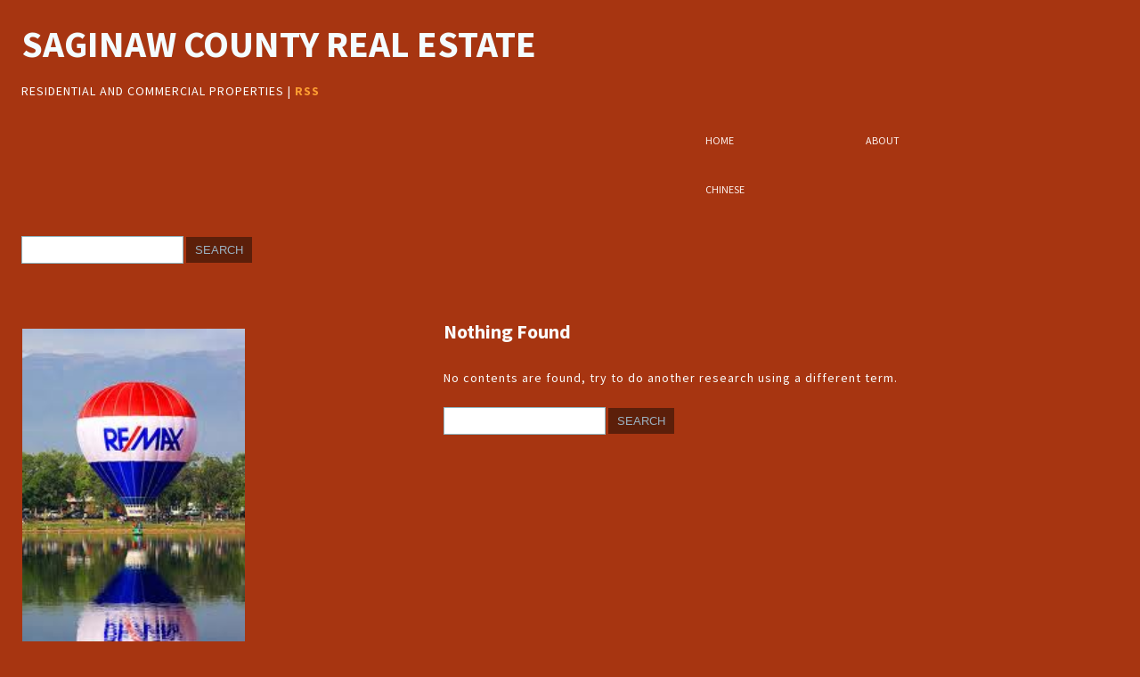

--- FILE ---
content_type: text/html; charset=UTF-8
request_url: http://www.saginawcountyrealestate.com/tag/holistic-education
body_size: 9909
content:
<!DOCTYPE html>
<!--[if IE 7]>
<html class="ie ie7" lang="en-US">
<![endif]-->
<!--[if IE 8]>
<html class="ie ie8" lang="en-US">
<![endif]-->
<!--[if !(IE 7) | !(IE 8)  ]><!-->
<html lang="en-US">
<!--<![endif]-->
<head>
    <meta charset="UTF-8">
    <meta name="viewport" content="width=device-width">
    <title>holistic education | Saginaw County Real Estate</title>
    <link rel="profile" href="http://gmpg.org/xfn/11">
    <link rel="pingback" href="http://www.saginawcountyrealestate.com/xmlrpc.php">
    <!--[if lt IE 9]> <script src="http://www.saginawcountyrealestate.com/wp-content/themes/arwebstudio/js/html5.js" type="text/javascript"></script> <![endif]-->
    <!--[IE]> <script src="http://www.saginawcountyrealestate.com/wp-content/themes/arwebstudio/js/css3-mediaqueries.js" type="text/javascript"></script> <![endif]-->
    <title>holistic education &#8211; Saginaw County Real Estate</title>
<meta name='robots' content='max-image-preview:large' />
	<style>img:is([sizes="auto" i], [sizes^="auto," i]) { contain-intrinsic-size: 3000px 1500px }</style>
	<link rel='dns-prefetch' href='//fonts.googleapis.com' />
<link rel="alternate" type="application/rss+xml" title="Saginaw County Real Estate &raquo; Feed" href="http://www.saginawcountyrealestate.com/feed" />
<link rel="alternate" type="application/rss+xml" title="Saginaw County Real Estate &raquo; Comments Feed" href="http://www.saginawcountyrealestate.com/comments/feed" />
<link rel="alternate" type="application/rss+xml" title="Saginaw County Real Estate &raquo; holistic education Tag Feed" href="http://www.saginawcountyrealestate.com/tag/holistic-education/feed" />
<script type="text/javascript">
/* <![CDATA[ */
window._wpemojiSettings = {"baseUrl":"https:\/\/s.w.org\/images\/core\/emoji\/16.0.1\/72x72\/","ext":".png","svgUrl":"https:\/\/s.w.org\/images\/core\/emoji\/16.0.1\/svg\/","svgExt":".svg","source":{"concatemoji":"http:\/\/www.saginawcountyrealestate.com\/wp-includes\/js\/wp-emoji-release.min.js?ver=6.8.3"}};
/*! This file is auto-generated */
!function(s,n){var o,i,e;function c(e){try{var t={supportTests:e,timestamp:(new Date).valueOf()};sessionStorage.setItem(o,JSON.stringify(t))}catch(e){}}function p(e,t,n){e.clearRect(0,0,e.canvas.width,e.canvas.height),e.fillText(t,0,0);var t=new Uint32Array(e.getImageData(0,0,e.canvas.width,e.canvas.height).data),a=(e.clearRect(0,0,e.canvas.width,e.canvas.height),e.fillText(n,0,0),new Uint32Array(e.getImageData(0,0,e.canvas.width,e.canvas.height).data));return t.every(function(e,t){return e===a[t]})}function u(e,t){e.clearRect(0,0,e.canvas.width,e.canvas.height),e.fillText(t,0,0);for(var n=e.getImageData(16,16,1,1),a=0;a<n.data.length;a++)if(0!==n.data[a])return!1;return!0}function f(e,t,n,a){switch(t){case"flag":return n(e,"\ud83c\udff3\ufe0f\u200d\u26a7\ufe0f","\ud83c\udff3\ufe0f\u200b\u26a7\ufe0f")?!1:!n(e,"\ud83c\udde8\ud83c\uddf6","\ud83c\udde8\u200b\ud83c\uddf6")&&!n(e,"\ud83c\udff4\udb40\udc67\udb40\udc62\udb40\udc65\udb40\udc6e\udb40\udc67\udb40\udc7f","\ud83c\udff4\u200b\udb40\udc67\u200b\udb40\udc62\u200b\udb40\udc65\u200b\udb40\udc6e\u200b\udb40\udc67\u200b\udb40\udc7f");case"emoji":return!a(e,"\ud83e\udedf")}return!1}function g(e,t,n,a){var r="undefined"!=typeof WorkerGlobalScope&&self instanceof WorkerGlobalScope?new OffscreenCanvas(300,150):s.createElement("canvas"),o=r.getContext("2d",{willReadFrequently:!0}),i=(o.textBaseline="top",o.font="600 32px Arial",{});return e.forEach(function(e){i[e]=t(o,e,n,a)}),i}function t(e){var t=s.createElement("script");t.src=e,t.defer=!0,s.head.appendChild(t)}"undefined"!=typeof Promise&&(o="wpEmojiSettingsSupports",i=["flag","emoji"],n.supports={everything:!0,everythingExceptFlag:!0},e=new Promise(function(e){s.addEventListener("DOMContentLoaded",e,{once:!0})}),new Promise(function(t){var n=function(){try{var e=JSON.parse(sessionStorage.getItem(o));if("object"==typeof e&&"number"==typeof e.timestamp&&(new Date).valueOf()<e.timestamp+604800&&"object"==typeof e.supportTests)return e.supportTests}catch(e){}return null}();if(!n){if("undefined"!=typeof Worker&&"undefined"!=typeof OffscreenCanvas&&"undefined"!=typeof URL&&URL.createObjectURL&&"undefined"!=typeof Blob)try{var e="postMessage("+g.toString()+"("+[JSON.stringify(i),f.toString(),p.toString(),u.toString()].join(",")+"));",a=new Blob([e],{type:"text/javascript"}),r=new Worker(URL.createObjectURL(a),{name:"wpTestEmojiSupports"});return void(r.onmessage=function(e){c(n=e.data),r.terminate(),t(n)})}catch(e){}c(n=g(i,f,p,u))}t(n)}).then(function(e){for(var t in e)n.supports[t]=e[t],n.supports.everything=n.supports.everything&&n.supports[t],"flag"!==t&&(n.supports.everythingExceptFlag=n.supports.everythingExceptFlag&&n.supports[t]);n.supports.everythingExceptFlag=n.supports.everythingExceptFlag&&!n.supports.flag,n.DOMReady=!1,n.readyCallback=function(){n.DOMReady=!0}}).then(function(){return e}).then(function(){var e;n.supports.everything||(n.readyCallback(),(e=n.source||{}).concatemoji?t(e.concatemoji):e.wpemoji&&e.twemoji&&(t(e.twemoji),t(e.wpemoji)))}))}((window,document),window._wpemojiSettings);
/* ]]> */
</script>

<style id='wp-emoji-styles-inline-css' type='text/css'>

	img.wp-smiley, img.emoji {
		display: inline !important;
		border: none !important;
		box-shadow: none !important;
		height: 1em !important;
		width: 1em !important;
		margin: 0 0.07em !important;
		vertical-align: -0.1em !important;
		background: none !important;
		padding: 0 !important;
	}
</style>
<link rel='stylesheet' id='wp-block-library-css' href='http://www.saginawcountyrealestate.com/wp-includes/css/dist/block-library/style.min.css?ver=6.8.3' type='text/css' media='all' />
<style id='classic-theme-styles-inline-css' type='text/css'>
/*! This file is auto-generated */
.wp-block-button__link{color:#fff;background-color:#32373c;border-radius:9999px;box-shadow:none;text-decoration:none;padding:calc(.667em + 2px) calc(1.333em + 2px);font-size:1.125em}.wp-block-file__button{background:#32373c;color:#fff;text-decoration:none}
</style>
<style id='global-styles-inline-css' type='text/css'>
:root{--wp--preset--aspect-ratio--square: 1;--wp--preset--aspect-ratio--4-3: 4/3;--wp--preset--aspect-ratio--3-4: 3/4;--wp--preset--aspect-ratio--3-2: 3/2;--wp--preset--aspect-ratio--2-3: 2/3;--wp--preset--aspect-ratio--16-9: 16/9;--wp--preset--aspect-ratio--9-16: 9/16;--wp--preset--color--black: #000000;--wp--preset--color--cyan-bluish-gray: #abb8c3;--wp--preset--color--white: #ffffff;--wp--preset--color--pale-pink: #f78da7;--wp--preset--color--vivid-red: #cf2e2e;--wp--preset--color--luminous-vivid-orange: #ff6900;--wp--preset--color--luminous-vivid-amber: #fcb900;--wp--preset--color--light-green-cyan: #7bdcb5;--wp--preset--color--vivid-green-cyan: #00d084;--wp--preset--color--pale-cyan-blue: #8ed1fc;--wp--preset--color--vivid-cyan-blue: #0693e3;--wp--preset--color--vivid-purple: #9b51e0;--wp--preset--gradient--vivid-cyan-blue-to-vivid-purple: linear-gradient(135deg,rgba(6,147,227,1) 0%,rgb(155,81,224) 100%);--wp--preset--gradient--light-green-cyan-to-vivid-green-cyan: linear-gradient(135deg,rgb(122,220,180) 0%,rgb(0,208,130) 100%);--wp--preset--gradient--luminous-vivid-amber-to-luminous-vivid-orange: linear-gradient(135deg,rgba(252,185,0,1) 0%,rgba(255,105,0,1) 100%);--wp--preset--gradient--luminous-vivid-orange-to-vivid-red: linear-gradient(135deg,rgba(255,105,0,1) 0%,rgb(207,46,46) 100%);--wp--preset--gradient--very-light-gray-to-cyan-bluish-gray: linear-gradient(135deg,rgb(238,238,238) 0%,rgb(169,184,195) 100%);--wp--preset--gradient--cool-to-warm-spectrum: linear-gradient(135deg,rgb(74,234,220) 0%,rgb(151,120,209) 20%,rgb(207,42,186) 40%,rgb(238,44,130) 60%,rgb(251,105,98) 80%,rgb(254,248,76) 100%);--wp--preset--gradient--blush-light-purple: linear-gradient(135deg,rgb(255,206,236) 0%,rgb(152,150,240) 100%);--wp--preset--gradient--blush-bordeaux: linear-gradient(135deg,rgb(254,205,165) 0%,rgb(254,45,45) 50%,rgb(107,0,62) 100%);--wp--preset--gradient--luminous-dusk: linear-gradient(135deg,rgb(255,203,112) 0%,rgb(199,81,192) 50%,rgb(65,88,208) 100%);--wp--preset--gradient--pale-ocean: linear-gradient(135deg,rgb(255,245,203) 0%,rgb(182,227,212) 50%,rgb(51,167,181) 100%);--wp--preset--gradient--electric-grass: linear-gradient(135deg,rgb(202,248,128) 0%,rgb(113,206,126) 100%);--wp--preset--gradient--midnight: linear-gradient(135deg,rgb(2,3,129) 0%,rgb(40,116,252) 100%);--wp--preset--font-size--small: 13px;--wp--preset--font-size--medium: 20px;--wp--preset--font-size--large: 36px;--wp--preset--font-size--x-large: 42px;--wp--preset--spacing--20: 0.44rem;--wp--preset--spacing--30: 0.67rem;--wp--preset--spacing--40: 1rem;--wp--preset--spacing--50: 1.5rem;--wp--preset--spacing--60: 2.25rem;--wp--preset--spacing--70: 3.38rem;--wp--preset--spacing--80: 5.06rem;--wp--preset--shadow--natural: 6px 6px 9px rgba(0, 0, 0, 0.2);--wp--preset--shadow--deep: 12px 12px 50px rgba(0, 0, 0, 0.4);--wp--preset--shadow--sharp: 6px 6px 0px rgba(0, 0, 0, 0.2);--wp--preset--shadow--outlined: 6px 6px 0px -3px rgba(255, 255, 255, 1), 6px 6px rgba(0, 0, 0, 1);--wp--preset--shadow--crisp: 6px 6px 0px rgba(0, 0, 0, 1);}:where(.is-layout-flex){gap: 0.5em;}:where(.is-layout-grid){gap: 0.5em;}body .is-layout-flex{display: flex;}.is-layout-flex{flex-wrap: wrap;align-items: center;}.is-layout-flex > :is(*, div){margin: 0;}body .is-layout-grid{display: grid;}.is-layout-grid > :is(*, div){margin: 0;}:where(.wp-block-columns.is-layout-flex){gap: 2em;}:where(.wp-block-columns.is-layout-grid){gap: 2em;}:where(.wp-block-post-template.is-layout-flex){gap: 1.25em;}:where(.wp-block-post-template.is-layout-grid){gap: 1.25em;}.has-black-color{color: var(--wp--preset--color--black) !important;}.has-cyan-bluish-gray-color{color: var(--wp--preset--color--cyan-bluish-gray) !important;}.has-white-color{color: var(--wp--preset--color--white) !important;}.has-pale-pink-color{color: var(--wp--preset--color--pale-pink) !important;}.has-vivid-red-color{color: var(--wp--preset--color--vivid-red) !important;}.has-luminous-vivid-orange-color{color: var(--wp--preset--color--luminous-vivid-orange) !important;}.has-luminous-vivid-amber-color{color: var(--wp--preset--color--luminous-vivid-amber) !important;}.has-light-green-cyan-color{color: var(--wp--preset--color--light-green-cyan) !important;}.has-vivid-green-cyan-color{color: var(--wp--preset--color--vivid-green-cyan) !important;}.has-pale-cyan-blue-color{color: var(--wp--preset--color--pale-cyan-blue) !important;}.has-vivid-cyan-blue-color{color: var(--wp--preset--color--vivid-cyan-blue) !important;}.has-vivid-purple-color{color: var(--wp--preset--color--vivid-purple) !important;}.has-black-background-color{background-color: var(--wp--preset--color--black) !important;}.has-cyan-bluish-gray-background-color{background-color: var(--wp--preset--color--cyan-bluish-gray) !important;}.has-white-background-color{background-color: var(--wp--preset--color--white) !important;}.has-pale-pink-background-color{background-color: var(--wp--preset--color--pale-pink) !important;}.has-vivid-red-background-color{background-color: var(--wp--preset--color--vivid-red) !important;}.has-luminous-vivid-orange-background-color{background-color: var(--wp--preset--color--luminous-vivid-orange) !important;}.has-luminous-vivid-amber-background-color{background-color: var(--wp--preset--color--luminous-vivid-amber) !important;}.has-light-green-cyan-background-color{background-color: var(--wp--preset--color--light-green-cyan) !important;}.has-vivid-green-cyan-background-color{background-color: var(--wp--preset--color--vivid-green-cyan) !important;}.has-pale-cyan-blue-background-color{background-color: var(--wp--preset--color--pale-cyan-blue) !important;}.has-vivid-cyan-blue-background-color{background-color: var(--wp--preset--color--vivid-cyan-blue) !important;}.has-vivid-purple-background-color{background-color: var(--wp--preset--color--vivid-purple) !important;}.has-black-border-color{border-color: var(--wp--preset--color--black) !important;}.has-cyan-bluish-gray-border-color{border-color: var(--wp--preset--color--cyan-bluish-gray) !important;}.has-white-border-color{border-color: var(--wp--preset--color--white) !important;}.has-pale-pink-border-color{border-color: var(--wp--preset--color--pale-pink) !important;}.has-vivid-red-border-color{border-color: var(--wp--preset--color--vivid-red) !important;}.has-luminous-vivid-orange-border-color{border-color: var(--wp--preset--color--luminous-vivid-orange) !important;}.has-luminous-vivid-amber-border-color{border-color: var(--wp--preset--color--luminous-vivid-amber) !important;}.has-light-green-cyan-border-color{border-color: var(--wp--preset--color--light-green-cyan) !important;}.has-vivid-green-cyan-border-color{border-color: var(--wp--preset--color--vivid-green-cyan) !important;}.has-pale-cyan-blue-border-color{border-color: var(--wp--preset--color--pale-cyan-blue) !important;}.has-vivid-cyan-blue-border-color{border-color: var(--wp--preset--color--vivid-cyan-blue) !important;}.has-vivid-purple-border-color{border-color: var(--wp--preset--color--vivid-purple) !important;}.has-vivid-cyan-blue-to-vivid-purple-gradient-background{background: var(--wp--preset--gradient--vivid-cyan-blue-to-vivid-purple) !important;}.has-light-green-cyan-to-vivid-green-cyan-gradient-background{background: var(--wp--preset--gradient--light-green-cyan-to-vivid-green-cyan) !important;}.has-luminous-vivid-amber-to-luminous-vivid-orange-gradient-background{background: var(--wp--preset--gradient--luminous-vivid-amber-to-luminous-vivid-orange) !important;}.has-luminous-vivid-orange-to-vivid-red-gradient-background{background: var(--wp--preset--gradient--luminous-vivid-orange-to-vivid-red) !important;}.has-very-light-gray-to-cyan-bluish-gray-gradient-background{background: var(--wp--preset--gradient--very-light-gray-to-cyan-bluish-gray) !important;}.has-cool-to-warm-spectrum-gradient-background{background: var(--wp--preset--gradient--cool-to-warm-spectrum) !important;}.has-blush-light-purple-gradient-background{background: var(--wp--preset--gradient--blush-light-purple) !important;}.has-blush-bordeaux-gradient-background{background: var(--wp--preset--gradient--blush-bordeaux) !important;}.has-luminous-dusk-gradient-background{background: var(--wp--preset--gradient--luminous-dusk) !important;}.has-pale-ocean-gradient-background{background: var(--wp--preset--gradient--pale-ocean) !important;}.has-electric-grass-gradient-background{background: var(--wp--preset--gradient--electric-grass) !important;}.has-midnight-gradient-background{background: var(--wp--preset--gradient--midnight) !important;}.has-small-font-size{font-size: var(--wp--preset--font-size--small) !important;}.has-medium-font-size{font-size: var(--wp--preset--font-size--medium) !important;}.has-large-font-size{font-size: var(--wp--preset--font-size--large) !important;}.has-x-large-font-size{font-size: var(--wp--preset--font-size--x-large) !important;}
:where(.wp-block-post-template.is-layout-flex){gap: 1.25em;}:where(.wp-block-post-template.is-layout-grid){gap: 1.25em;}
:where(.wp-block-columns.is-layout-flex){gap: 2em;}:where(.wp-block-columns.is-layout-grid){gap: 2em;}
:root :where(.wp-block-pullquote){font-size: 1.5em;line-height: 1.6;}
</style>
<link rel='stylesheet' id='arwebstudio-fonts-css' href='http://fonts.googleapis.com/css?family=Source+Sans+Pro:400italic,700italic,400,700&#038;subset=latin,latin-ext' type='text/css' media='all' />
<link rel='stylesheet' id='arwebstudio-style-css' href='http://www.saginawcountyrealestate.com/wp-content/themes/arwebstudio/style.css?ver=6.8.3' type='text/css' media='all' />
<!--[if lt IE 9]>
<link rel='stylesheet' id='arwebstudio-ie-css' href='http://www.saginawcountyrealestate.com/wp-content/themes/arwebstudio/css/ie.css?ver=20130430' type='text/css' media='all' />
<![endif]-->
<link rel="https://api.w.org/" href="http://www.saginawcountyrealestate.com/wp-json/" /><link rel="alternate" title="JSON" type="application/json" href="http://www.saginawcountyrealestate.com/wp-json/wp/v2/tags/10" /><meta name="generator" content="WordPress 6.8.3" />
<style data-context="foundation-flickity-css">/*! Flickity v2.0.2
http://flickity.metafizzy.co
---------------------------------------------- */.flickity-enabled{position:relative}.flickity-enabled:focus{outline:0}.flickity-viewport{overflow:hidden;position:relative;height:100%}.flickity-slider{position:absolute;width:100%;height:100%}.flickity-enabled.is-draggable{-webkit-tap-highlight-color:transparent;tap-highlight-color:transparent;-webkit-user-select:none;-moz-user-select:none;-ms-user-select:none;user-select:none}.flickity-enabled.is-draggable .flickity-viewport{cursor:move;cursor:-webkit-grab;cursor:grab}.flickity-enabled.is-draggable .flickity-viewport.is-pointer-down{cursor:-webkit-grabbing;cursor:grabbing}.flickity-prev-next-button{position:absolute;top:50%;width:44px;height:44px;border:none;border-radius:50%;background:#fff;background:hsla(0,0%,100%,.75);cursor:pointer;-webkit-transform:translateY(-50%);transform:translateY(-50%)}.flickity-prev-next-button:hover{background:#fff}.flickity-prev-next-button:focus{outline:0;box-shadow:0 0 0 5px #09f}.flickity-prev-next-button:active{opacity:.6}.flickity-prev-next-button.previous{left:10px}.flickity-prev-next-button.next{right:10px}.flickity-rtl .flickity-prev-next-button.previous{left:auto;right:10px}.flickity-rtl .flickity-prev-next-button.next{right:auto;left:10px}.flickity-prev-next-button:disabled{opacity:.3;cursor:auto}.flickity-prev-next-button svg{position:absolute;left:20%;top:20%;width:60%;height:60%}.flickity-prev-next-button .arrow{fill:#333}.flickity-page-dots{position:absolute;width:100%;bottom:-25px;padding:0;margin:0;list-style:none;text-align:center;line-height:1}.flickity-rtl .flickity-page-dots{direction:rtl}.flickity-page-dots .dot{display:inline-block;width:10px;height:10px;margin:0 8px;background:#333;border-radius:50%;opacity:.25;cursor:pointer}.flickity-page-dots .dot.is-selected{opacity:1}</style><style data-context="foundation-slideout-css">.slideout-menu{position:fixed;left:0;top:0;bottom:0;right:auto;z-index:0;width:256px;overflow-y:auto;-webkit-overflow-scrolling:touch;display:none}.slideout-menu.pushit-right{left:auto;right:0}.slideout-panel{position:relative;z-index:1;will-change:transform}.slideout-open,.slideout-open .slideout-panel,.slideout-open body{overflow:hidden}.slideout-open .slideout-menu{display:block}.pushit{display:none}</style>    <style type="text/css">
            .site-title a,
        .site-description {
            color: #81d742 !important;
        }
        </style>
<style>.ios7.web-app-mode.has-fixed header{ background-color: rgba(3,122,221,.88);}</style></head>

<body class="archive tag tag-holistic-education tag-10 wp-theme-arwebstudio custom-background-white custom-font-enabled single-author">
    <header id="header" class="blog-header">
        <hgroup>
            <h1 class="blog-title"><a href="http://www.saginawcountyrealestate.com/" title="Saginaw County Real Estate" rel="home">Saginaw County Real Estate</a></h1>
            <h2 class="blog-description">residential and commercial properties | <a href="http://www.saginawcountyrealestate.com/feed" title="Subscribe to the RSS Feed of this site" id="rss">RSS</a></h2>
        </hgroup>
        <nav id="blog-menu" class="menu">
            <h2 class="menu-toggle">Menu</h2>
            <h3 class="skip-link accessibility"><a href="#content" title="Skip to content">Skip to content</a></h3>
            <ul id="menu-menu-1" class="menu"><li id="menu-item-1459" class="menu-item menu-item-type-custom menu-item-object-custom menu-item-home menu-item-1459"><a href="http://www.saginawcountyrealestate.com/">Home</a></li>
<li id="menu-item-1460" class="menu-item menu-item-type-post_type menu-item-object-page menu-item-1460"><a href="http://www.saginawcountyrealestate.com/about">About</a></li>
<li id="menu-item-1461" class="menu-item menu-item-type-custom menu-item-object-custom menu-item-1461"><a href="http://www.saginawcountyrealestate.com/zh/">Chinese</a></li>
</ul>        </nav>
        <div class="widget widget_search"><form role="search" method="get" id="searchform" class="searchform" action="http://www.saginawcountyrealestate.com/">
				<div>
					<label class="screen-reader-text" for="s">Search for:</label>
					<input type="text" value="" name="s" id="s" />
					<input type="submit" id="searchsubmit" value="Search" />
				</div>
			</form></div>    </header>
    <div id="page" class="hfeed container">    <section id="primary" class="content">
        <div id="content">
            <article id="post-0" class="post no-results not-found">
        <header class="post-header">
            <h1 class="post-title">Nothing Found</h1>
        </header>
        <div class="post-content">
            <p>No contents are found, try to do another research using a different term.</p>
            <form role="search" method="get" id="searchform" class="searchform" action="http://www.saginawcountyrealestate.com/">
				<div>
					<label class="screen-reader-text" for="s">Search for:</label>
					<input type="text" value="" name="s" id="s" />
					<input type="submit" id="searchsubmit" value="Search" />
				</div>
			</form>        </div>
    </article>        </div>
    </section>
<div class="sidebar aside">
        <div class="cols">
        <aside id="text-6" class="widget widget_text">			<div class="textwidget"><img src="http://www.saginawcountyrealestate.com/wp-content/uploads/2011/07/saginawrealstate.jpg" width="250"/>

</div>
		</aside><aside id="text-5" class="widget widget_text">			<div class="textwidget"><img src="http://www.saginawcountyrealestate.com/wp-content/uploads/2011/07/saginaw.jpg" width="250"/>

</div>
		</aside><aside id="text-4" class="widget widget_text">			<div class="textwidget"><a href="http://www.showmyweather.com/" title="Show My Weather Forecast" onclick="window.open(this.href);return(false);"><script type="text/javascript" src="http://www.showmyweather.com/weather_widget.php?int=0&type=js&country=us&state=Michigan&city=Detroit&smallicon=1&current=1&forecast=1&background_color=ffffff&color=000000&width=175&padding=10&border_width=1&border_color=000000&font_size=11&font_family=Verdana&showicons=1&measure=F&d=2011-07-25"></script></a><div style="width:197px;text-align:center;font-size:0.6em;margin-top:0.5em;"><a href="http://www.showmyweather.com/widget/">Free Weather Widget</a></div></div>
		</aside>
		<aside id="recent-posts-4" class="widget widget_recent_entries">
		<h3 class="widget-title">Recent Posts</h3>
		<ul>
											<li>
					<a href="http://www.saginawcountyrealestate.com/morphology-of-cancer">Morphology Of Cancer</a>
									</li>
											<li>
					<a href="http://www.saginawcountyrealestate.com/concordia-brewery">Concordia Brewery</a>
									</li>
											<li>
					<a href="http://www.saginawcountyrealestate.com/the-right-tent">The Right Tent</a>
									</li>
											<li>
					<a href="http://www.saginawcountyrealestate.com/long-term-personal-loans-a-great-help-in-personal-necessity">Long Term Personal Loans: A Great Help In Personal Necessity</a>
									</li>
											<li>
					<a href="http://www.saginawcountyrealestate.com/correspondent-services">Correspondent Services</a>
									</li>
					</ul>

		</aside><aside id="pages-3" class="widget widget_pages"><h3 class="widget-title">Pages</h3>
			<ul>
				<li class="page_item page-item-2"><a href="http://www.saginawcountyrealestate.com/about">About</a></li>
			</ul>

			</aside><aside id="archives-3" class="widget widget_archive"><h3 class="widget-title">Archives</h3>
			<ul>
					<li><a href='http://www.saginawcountyrealestate.com/2025/11'>November 2025</a></li>
	<li><a href='http://www.saginawcountyrealestate.com/2023/10'>October 2023</a></li>
	<li><a href='http://www.saginawcountyrealestate.com/2023/03'>March 2023</a></li>
	<li><a href='http://www.saginawcountyrealestate.com/2023/02'>February 2023</a></li>
	<li><a href='http://www.saginawcountyrealestate.com/2022/06'>June 2022</a></li>
	<li><a href='http://www.saginawcountyrealestate.com/2020/07'>July 2020</a></li>
	<li><a href='http://www.saginawcountyrealestate.com/2020/06'>June 2020</a></li>
	<li><a href='http://www.saginawcountyrealestate.com/2020/05'>May 2020</a></li>
	<li><a href='http://www.saginawcountyrealestate.com/2020/04'>April 2020</a></li>
	<li><a href='http://www.saginawcountyrealestate.com/2020/03'>March 2020</a></li>
	<li><a href='http://www.saginawcountyrealestate.com/2020/02'>February 2020</a></li>
	<li><a href='http://www.saginawcountyrealestate.com/2020/01'>January 2020</a></li>
	<li><a href='http://www.saginawcountyrealestate.com/2019/12'>December 2019</a></li>
	<li><a href='http://www.saginawcountyrealestate.com/2019/10'>October 2019</a></li>
	<li><a href='http://www.saginawcountyrealestate.com/2019/09'>September 2019</a></li>
	<li><a href='http://www.saginawcountyrealestate.com/2019/08'>August 2019</a></li>
	<li><a href='http://www.saginawcountyrealestate.com/2019/07'>July 2019</a></li>
	<li><a href='http://www.saginawcountyrealestate.com/2019/06'>June 2019</a></li>
	<li><a href='http://www.saginawcountyrealestate.com/2019/05'>May 2019</a></li>
	<li><a href='http://www.saginawcountyrealestate.com/2019/04'>April 2019</a></li>
	<li><a href='http://www.saginawcountyrealestate.com/2019/03'>March 2019</a></li>
	<li><a href='http://www.saginawcountyrealestate.com/2019/02'>February 2019</a></li>
	<li><a href='http://www.saginawcountyrealestate.com/2019/01'>January 2019</a></li>
	<li><a href='http://www.saginawcountyrealestate.com/2018/12'>December 2018</a></li>
	<li><a href='http://www.saginawcountyrealestate.com/2018/11'>November 2018</a></li>
	<li><a href='http://www.saginawcountyrealestate.com/2018/09'>September 2018</a></li>
	<li><a href='http://www.saginawcountyrealestate.com/2018/08'>August 2018</a></li>
	<li><a href='http://www.saginawcountyrealestate.com/2017/06'>June 2017</a></li>
	<li><a href='http://www.saginawcountyrealestate.com/2017/04'>April 2017</a></li>
	<li><a href='http://www.saginawcountyrealestate.com/2017/03'>March 2017</a></li>
	<li><a href='http://www.saginawcountyrealestate.com/2017/01'>January 2017</a></li>
	<li><a href='http://www.saginawcountyrealestate.com/2016/12'>December 2016</a></li>
	<li><a href='http://www.saginawcountyrealestate.com/2016/11'>November 2016</a></li>
	<li><a href='http://www.saginawcountyrealestate.com/2016/10'>October 2016</a></li>
	<li><a href='http://www.saginawcountyrealestate.com/2016/09'>September 2016</a></li>
	<li><a href='http://www.saginawcountyrealestate.com/2016/08'>August 2016</a></li>
	<li><a href='http://www.saginawcountyrealestate.com/2016/07'>July 2016</a></li>
	<li><a href='http://www.saginawcountyrealestate.com/2016/06'>June 2016</a></li>
	<li><a href='http://www.saginawcountyrealestate.com/2016/05'>May 2016</a></li>
	<li><a href='http://www.saginawcountyrealestate.com/2016/04'>April 2016</a></li>
	<li><a href='http://www.saginawcountyrealestate.com/2015/09'>September 2015</a></li>
	<li><a href='http://www.saginawcountyrealestate.com/2015/08'>August 2015</a></li>
	<li><a href='http://www.saginawcountyrealestate.com/2015/05'>May 2015</a></li>
	<li><a href='http://www.saginawcountyrealestate.com/2015/04'>April 2015</a></li>
	<li><a href='http://www.saginawcountyrealestate.com/2015/03'>March 2015</a></li>
	<li><a href='http://www.saginawcountyrealestate.com/2014/05'>May 2014</a></li>
	<li><a href='http://www.saginawcountyrealestate.com/2014/04'>April 2014</a></li>
	<li><a href='http://www.saginawcountyrealestate.com/2014/03'>March 2014</a></li>
	<li><a href='http://www.saginawcountyrealestate.com/2014/02'>February 2014</a></li>
	<li><a href='http://www.saginawcountyrealestate.com/2014/01'>January 2014</a></li>
	<li><a href='http://www.saginawcountyrealestate.com/2013/12'>December 2013</a></li>
	<li><a href='http://www.saginawcountyrealestate.com/2013/11'>November 2013</a></li>
	<li><a href='http://www.saginawcountyrealestate.com/2013/10'>October 2013</a></li>
	<li><a href='http://www.saginawcountyrealestate.com/2013/09'>September 2013</a></li>
	<li><a href='http://www.saginawcountyrealestate.com/2013/08'>August 2013</a></li>
	<li><a href='http://www.saginawcountyrealestate.com/2013/07'>July 2013</a></li>
	<li><a href='http://www.saginawcountyrealestate.com/2013/06'>June 2013</a></li>
	<li><a href='http://www.saginawcountyrealestate.com/2013/05'>May 2013</a></li>
	<li><a href='http://www.saginawcountyrealestate.com/2013/04'>April 2013</a></li>
	<li><a href='http://www.saginawcountyrealestate.com/2013/02'>February 2013</a></li>
	<li><a href='http://www.saginawcountyrealestate.com/2013/01'>January 2013</a></li>
	<li><a href='http://www.saginawcountyrealestate.com/2012/12'>December 2012</a></li>
	<li><a href='http://www.saginawcountyrealestate.com/2012/11'>November 2012</a></li>
	<li><a href='http://www.saginawcountyrealestate.com/2012/10'>October 2012</a></li>
	<li><a href='http://www.saginawcountyrealestate.com/2012/09'>September 2012</a></li>
	<li><a href='http://www.saginawcountyrealestate.com/2012/08'>August 2012</a></li>
	<li><a href='http://www.saginawcountyrealestate.com/2012/07'>July 2012</a></li>
	<li><a href='http://www.saginawcountyrealestate.com/2012/06'>June 2012</a></li>
	<li><a href='http://www.saginawcountyrealestate.com/2012/05'>May 2012</a></li>
	<li><a href='http://www.saginawcountyrealestate.com/2012/04'>April 2012</a></li>
	<li><a href='http://www.saginawcountyrealestate.com/2012/03'>March 2012</a></li>
	<li><a href='http://www.saginawcountyrealestate.com/2012/02'>February 2012</a></li>
	<li><a href='http://www.saginawcountyrealestate.com/2012/01'>January 2012</a></li>
	<li><a href='http://www.saginawcountyrealestate.com/2011/12'>December 2011</a></li>
	<li><a href='http://www.saginawcountyrealestate.com/2011/11'>November 2011</a></li>
	<li><a href='http://www.saginawcountyrealestate.com/2011/10'>October 2011</a></li>
	<li><a href='http://www.saginawcountyrealestate.com/2011/09'>September 2011</a></li>
	<li><a href='http://www.saginawcountyrealestate.com/2011/07'>July 2011</a></li>
	<li><a href='http://www.saginawcountyrealestate.com/2011/06'>June 2011</a></li>
	<li><a href='http://www.saginawcountyrealestate.com/2011/04'>April 2011</a></li>
	<li><a href='http://www.saginawcountyrealestate.com/2011/02'>February 2011</a></li>
	<li><a href='http://www.saginawcountyrealestate.com/2010/12'>December 2010</a></li>
	<li><a href='http://www.saginawcountyrealestate.com/2010/09'>September 2010</a></li>
			</ul>

			</aside>    </div>
    <div class="cols">
        <div class="widget widget_tag_cloud"><h2 class="widgettitle">Tags</h2><div class="tagcloud"><a href="http://www.saginawcountyrealestate.com/tag/garden-home-factory" class="tag-cloud-link tag-link-166 tag-link-position-1" style="font-size: 8pt;" aria-label="- garden &amp; home factory (2 items)">- garden &amp; home factory</a>
<a href="http://www.saginawcountyrealestate.com/tag/and-interior-design" class="tag-cloud-link tag-link-38 tag-link-position-2" style="font-size: 13.25pt;" aria-label="and Interior Design (5 items)">and Interior Design</a>
<a href="http://www.saginawcountyrealestate.com/tag/auto" class="tag-cloud-link tag-link-108 tag-link-position-3" style="font-size: 13.25pt;" aria-label="auto (5 items)">auto</a>
<a href="http://www.saginawcountyrealestate.com/tag/banks-and-credit" class="tag-cloud-link tag-link-46 tag-link-position-4" style="font-size: 11.85pt;" aria-label="Banks and credit (4 items)">Banks and credit</a>
<a href="http://www.saginawcountyrealestate.com/tag/construction" class="tag-cloud-link tag-link-53 tag-link-position-5" style="font-size: 11.85pt;" aria-label="construction (4 items)">construction</a>
<a href="http://www.saginawcountyrealestate.com/tag/construction-and-repair" class="tag-cloud-link tag-link-21 tag-link-position-6" style="font-size: 13.25pt;" aria-label="construction and repair (5 items)">construction and repair</a>
<a href="http://www.saginawcountyrealestate.com/tag/construction-of-life" class="tag-cloud-link tag-link-31 tag-link-position-7" style="font-size: 17.8pt;" aria-label="construction of life (10 items)">construction of life</a>
<a href="http://www.saginawcountyrealestate.com/tag/decoration-life" class="tag-cloud-link tag-link-37 tag-link-position-8" style="font-size: 10.1pt;" aria-label="decoration life (3 items)">decoration life</a>
<a href="http://www.saginawcountyrealestate.com/tag/design" class="tag-cloud-link tag-link-26 tag-link-position-9" style="font-size: 11.85pt;" aria-label="design (4 items)">design</a>
<a href="http://www.saginawcountyrealestate.com/tag/design-and-interior" class="tag-cloud-link tag-link-36 tag-link-position-10" style="font-size: 11.85pt;" aria-label="design and interior (4 items)">design and interior</a>
<a href="http://www.saginawcountyrealestate.com/tag/education" class="tag-cloud-link tag-link-42 tag-link-position-11" style="font-size: 10.1pt;" aria-label="education (3 items)">education</a>
<a href="http://www.saginawcountyrealestate.com/tag/equipment" class="tag-cloud-link tag-link-51 tag-link-position-12" style="font-size: 11.85pt;" aria-label="Equipment (4 items)">Equipment</a>
<a href="http://www.saginawcountyrealestate.com/tag/family" class="tag-cloud-link tag-link-16 tag-link-position-13" style="font-size: 8pt;" aria-label="family (2 items)">family</a>
<a href="http://www.saginawcountyrealestate.com/tag/finances" class="tag-cloud-link tag-link-170 tag-link-position-14" style="font-size: 14.475pt;" aria-label="finances (6 items)">finances</a>
<a href="http://www.saginawcountyrealestate.com/tag/financial" class="tag-cloud-link tag-link-43 tag-link-position-15" style="font-size: 20.25pt;" aria-label="financial (14 items)">financial</a>
<a href="http://www.saginawcountyrealestate.com/tag/fish" class="tag-cloud-link tag-link-207 tag-link-position-16" style="font-size: 8pt;" aria-label="fish (2 items)">fish</a>
<a href="http://www.saginawcountyrealestate.com/tag/furniture" class="tag-cloud-link tag-link-25 tag-link-position-17" style="font-size: 11.85pt;" aria-label="furniture (4 items)">furniture</a>
<a href="http://www.saginawcountyrealestate.com/tag/geography" class="tag-cloud-link tag-link-68 tag-link-position-18" style="font-size: 10.1pt;" aria-label="geography (3 items)">geography</a>
<a href="http://www.saginawcountyrealestate.com/tag/industry" class="tag-cloud-link tag-link-52 tag-link-position-19" style="font-size: 11.85pt;" aria-label="industry (4 items)">industry</a>
<a href="http://www.saginawcountyrealestate.com/tag/law" class="tag-cloud-link tag-link-156 tag-link-position-20" style="font-size: 10.1pt;" aria-label="law (3 items)">law</a>
<a href="http://www.saginawcountyrealestate.com/tag/law-taxes" class="tag-cloud-link tag-link-197 tag-link-position-21" style="font-size: 10.1pt;" aria-label="law &amp; taxes (3 items)">law &amp; taxes</a>
<a href="http://www.saginawcountyrealestate.com/tag/literature" class="tag-cloud-link tag-link-80 tag-link-position-22" style="font-size: 10.1pt;" aria-label="literature (3 items)">literature</a>
<a href="http://www.saginawcountyrealestate.com/tag/marketing" class="tag-cloud-link tag-link-102 tag-link-position-23" style="font-size: 8pt;" aria-label="marketing (2 items)">marketing</a>
<a href="http://www.saginawcountyrealestate.com/tag/materials" class="tag-cloud-link tag-link-27 tag-link-position-24" style="font-size: 10.1pt;" aria-label="materials (3 items)">materials</a>
<a href="http://www.saginawcountyrealestate.com/tag/mobile-radio-telecommunications" class="tag-cloud-link tag-link-172 tag-link-position-25" style="font-size: 8pt;" aria-label="mobile radio &amp; telecommunications (2 items)">mobile radio &amp; telecommunications</a>
<a href="http://www.saginawcountyrealestate.com/tag/motor-transport" class="tag-cloud-link tag-link-239 tag-link-position-26" style="font-size: 11.85pt;" aria-label="motor &amp; transport (4 items)">motor &amp; transport</a>
<a href="http://www.saginawcountyrealestate.com/tag/national" class="tag-cloud-link tag-link-95 tag-link-position-27" style="font-size: 13.25pt;" aria-label="national (5 items)">national</a>
<a href="http://www.saginawcountyrealestate.com/tag/nature" class="tag-cloud-link tag-link-283 tag-link-position-28" style="font-size: 8pt;" aria-label="nature (2 items)">nature</a>
<a href="http://www.saginawcountyrealestate.com/tag/news-2" class="tag-cloud-link tag-link-94 tag-link-position-29" style="font-size: 14.475pt;" aria-label="news (6 items)">news</a>
<a href="http://www.saginawcountyrealestate.com/tag/news-press-lyrics" class="tag-cloud-link tag-link-182 tag-link-position-30" style="font-size: 14.475pt;" aria-label="news &amp; press lyrics (6 items)">news &amp; press lyrics</a>
<a href="http://www.saginawcountyrealestate.com/tag/philosophy" class="tag-cloud-link tag-link-89 tag-link-position-31" style="font-size: 8pt;" aria-label="philosophy (2 items)">philosophy</a>
<a href="http://www.saginawcountyrealestate.com/tag/planning-architecture" class="tag-cloud-link tag-link-235 tag-link-position-32" style="font-size: 10.1pt;" aria-label="planning &amp; architecture (3 items)">planning &amp; architecture</a>
<a href="http://www.saginawcountyrealestate.com/tag/promyshlennoct-and-equipment" class="tag-cloud-link tag-link-63 tag-link-position-33" style="font-size: 15.35pt;" aria-label="promyshlennoct and equipment (7 items)">promyshlennoct and equipment</a>
<a href="http://www.saginawcountyrealestate.com/tag/property" class="tag-cloud-link tag-link-18 tag-link-position-34" style="font-size: 17.8pt;" aria-label="property (10 items)">property</a>
<a href="http://www.saginawcountyrealestate.com/tag/psychology" class="tag-cloud-link tag-link-85 tag-link-position-35" style="font-size: 8pt;" aria-label="psychology (2 items)">psychology</a>
<a href="http://www.saginawcountyrealestate.com/tag/real-estate" class="tag-cloud-link tag-link-224 tag-link-position-36" style="font-size: 17.8pt;" aria-label="real estate (10 items)">real estate</a>
<a href="http://www.saginawcountyrealestate.com/tag/real-estate-broker" class="tag-cloud-link tag-link-181 tag-link-position-37" style="font-size: 22pt;" aria-label="real estate &amp; broker (18 items)">real estate &amp; broker</a>
<a href="http://www.saginawcountyrealestate.com/tag/research-technology" class="tag-cloud-link tag-link-305 tag-link-position-38" style="font-size: 10.1pt;" aria-label="research &amp; technology (3 items)">research &amp; technology</a>
<a href="http://www.saginawcountyrealestate.com/tag/science" class="tag-cloud-link tag-link-20 tag-link-position-39" style="font-size: 11.85pt;" aria-label="science (4 items)">science</a>
<a href="http://www.saginawcountyrealestate.com/tag/stock-exchange-stock-markets" class="tag-cloud-link tag-link-171 tag-link-position-40" style="font-size: 14.475pt;" aria-label="stock exchange &amp; stock markets (6 items)">stock exchange &amp; stock markets</a>
<a href="http://www.saginawcountyrealestate.com/tag/the-news" class="tag-cloud-link tag-link-148 tag-link-position-41" style="font-size: 8pt;" aria-label="the news (2 items)">the news</a>
<a href="http://www.saginawcountyrealestate.com/tag/the-present-time" class="tag-cloud-link tag-link-79 tag-link-position-42" style="font-size: 8pt;" aria-label="the present time (2 items)">the present time</a>
<a href="http://www.saginawcountyrealestate.com/tag/today" class="tag-cloud-link tag-link-92 tag-link-position-43" style="font-size: 17.8pt;" aria-label="today (10 items)">today</a>
<a href="http://www.saginawcountyrealestate.com/tag/trade-fairs-events" class="tag-cloud-link tag-link-259 tag-link-position-44" style="font-size: 8pt;" aria-label="trade fairs &amp; events (2 items)">trade fairs &amp; events</a>
<a href="http://www.saginawcountyrealestate.com/tag/travel" class="tag-cloud-link tag-link-35 tag-link-position-45" style="font-size: 10.1pt;" aria-label="travel (3 items)">travel</a></div>
</div>    </div>
    <div class="cols">
        <div class="widget widget_categories"><h2 class="widgettitle">Categories</h2>
			<ul>
					<li class="cat-item cat-item-6"><a href="http://www.saginawcountyrealestate.com/category/general">General</a>
</li>
	<li class="cat-item cat-item-3"><a href="http://www.saginawcountyrealestate.com/category/real-estate">real estate</a>
</li>
			</ul>

			</div>    </div>
</div>    <footer id="footer">
        <div class="footer-widgets">
                        <div class="cols">
                <aside id="tag_cloud-3" class="widget widget_tag_cloud"><h3 class="widget-title">Tags</h3><div class="tagcloud"><a href="http://www.saginawcountyrealestate.com/tag/garden-home-factory" class="tag-cloud-link tag-link-166 tag-link-position-1" style="font-size: 8pt;" aria-label="- garden &amp; home factory (2 items)">- garden &amp; home factory</a>
<a href="http://www.saginawcountyrealestate.com/tag/and-interior-design" class="tag-cloud-link tag-link-38 tag-link-position-2" style="font-size: 13.25pt;" aria-label="and Interior Design (5 items)">and Interior Design</a>
<a href="http://www.saginawcountyrealestate.com/tag/auto" class="tag-cloud-link tag-link-108 tag-link-position-3" style="font-size: 13.25pt;" aria-label="auto (5 items)">auto</a>
<a href="http://www.saginawcountyrealestate.com/tag/banks-and-credit" class="tag-cloud-link tag-link-46 tag-link-position-4" style="font-size: 11.85pt;" aria-label="Banks and credit (4 items)">Banks and credit</a>
<a href="http://www.saginawcountyrealestate.com/tag/construction" class="tag-cloud-link tag-link-53 tag-link-position-5" style="font-size: 11.85pt;" aria-label="construction (4 items)">construction</a>
<a href="http://www.saginawcountyrealestate.com/tag/construction-and-repair" class="tag-cloud-link tag-link-21 tag-link-position-6" style="font-size: 13.25pt;" aria-label="construction and repair (5 items)">construction and repair</a>
<a href="http://www.saginawcountyrealestate.com/tag/construction-of-life" class="tag-cloud-link tag-link-31 tag-link-position-7" style="font-size: 17.8pt;" aria-label="construction of life (10 items)">construction of life</a>
<a href="http://www.saginawcountyrealestate.com/tag/decoration-life" class="tag-cloud-link tag-link-37 tag-link-position-8" style="font-size: 10.1pt;" aria-label="decoration life (3 items)">decoration life</a>
<a href="http://www.saginawcountyrealestate.com/tag/design" class="tag-cloud-link tag-link-26 tag-link-position-9" style="font-size: 11.85pt;" aria-label="design (4 items)">design</a>
<a href="http://www.saginawcountyrealestate.com/tag/design-and-interior" class="tag-cloud-link tag-link-36 tag-link-position-10" style="font-size: 11.85pt;" aria-label="design and interior (4 items)">design and interior</a>
<a href="http://www.saginawcountyrealestate.com/tag/education" class="tag-cloud-link tag-link-42 tag-link-position-11" style="font-size: 10.1pt;" aria-label="education (3 items)">education</a>
<a href="http://www.saginawcountyrealestate.com/tag/equipment" class="tag-cloud-link tag-link-51 tag-link-position-12" style="font-size: 11.85pt;" aria-label="Equipment (4 items)">Equipment</a>
<a href="http://www.saginawcountyrealestate.com/tag/family" class="tag-cloud-link tag-link-16 tag-link-position-13" style="font-size: 8pt;" aria-label="family (2 items)">family</a>
<a href="http://www.saginawcountyrealestate.com/tag/finances" class="tag-cloud-link tag-link-170 tag-link-position-14" style="font-size: 14.475pt;" aria-label="finances (6 items)">finances</a>
<a href="http://www.saginawcountyrealestate.com/tag/financial" class="tag-cloud-link tag-link-43 tag-link-position-15" style="font-size: 20.25pt;" aria-label="financial (14 items)">financial</a>
<a href="http://www.saginawcountyrealestate.com/tag/fish" class="tag-cloud-link tag-link-207 tag-link-position-16" style="font-size: 8pt;" aria-label="fish (2 items)">fish</a>
<a href="http://www.saginawcountyrealestate.com/tag/furniture" class="tag-cloud-link tag-link-25 tag-link-position-17" style="font-size: 11.85pt;" aria-label="furniture (4 items)">furniture</a>
<a href="http://www.saginawcountyrealestate.com/tag/geography" class="tag-cloud-link tag-link-68 tag-link-position-18" style="font-size: 10.1pt;" aria-label="geography (3 items)">geography</a>
<a href="http://www.saginawcountyrealestate.com/tag/industry" class="tag-cloud-link tag-link-52 tag-link-position-19" style="font-size: 11.85pt;" aria-label="industry (4 items)">industry</a>
<a href="http://www.saginawcountyrealestate.com/tag/law" class="tag-cloud-link tag-link-156 tag-link-position-20" style="font-size: 10.1pt;" aria-label="law (3 items)">law</a>
<a href="http://www.saginawcountyrealestate.com/tag/law-taxes" class="tag-cloud-link tag-link-197 tag-link-position-21" style="font-size: 10.1pt;" aria-label="law &amp; taxes (3 items)">law &amp; taxes</a>
<a href="http://www.saginawcountyrealestate.com/tag/literature" class="tag-cloud-link tag-link-80 tag-link-position-22" style="font-size: 10.1pt;" aria-label="literature (3 items)">literature</a>
<a href="http://www.saginawcountyrealestate.com/tag/marketing" class="tag-cloud-link tag-link-102 tag-link-position-23" style="font-size: 8pt;" aria-label="marketing (2 items)">marketing</a>
<a href="http://www.saginawcountyrealestate.com/tag/materials" class="tag-cloud-link tag-link-27 tag-link-position-24" style="font-size: 10.1pt;" aria-label="materials (3 items)">materials</a>
<a href="http://www.saginawcountyrealestate.com/tag/mobile-radio-telecommunications" class="tag-cloud-link tag-link-172 tag-link-position-25" style="font-size: 8pt;" aria-label="mobile radio &amp; telecommunications (2 items)">mobile radio &amp; telecommunications</a>
<a href="http://www.saginawcountyrealestate.com/tag/motor-transport" class="tag-cloud-link tag-link-239 tag-link-position-26" style="font-size: 11.85pt;" aria-label="motor &amp; transport (4 items)">motor &amp; transport</a>
<a href="http://www.saginawcountyrealestate.com/tag/national" class="tag-cloud-link tag-link-95 tag-link-position-27" style="font-size: 13.25pt;" aria-label="national (5 items)">national</a>
<a href="http://www.saginawcountyrealestate.com/tag/nature" class="tag-cloud-link tag-link-283 tag-link-position-28" style="font-size: 8pt;" aria-label="nature (2 items)">nature</a>
<a href="http://www.saginawcountyrealestate.com/tag/news-2" class="tag-cloud-link tag-link-94 tag-link-position-29" style="font-size: 14.475pt;" aria-label="news (6 items)">news</a>
<a href="http://www.saginawcountyrealestate.com/tag/news-press-lyrics" class="tag-cloud-link tag-link-182 tag-link-position-30" style="font-size: 14.475pt;" aria-label="news &amp; press lyrics (6 items)">news &amp; press lyrics</a>
<a href="http://www.saginawcountyrealestate.com/tag/philosophy" class="tag-cloud-link tag-link-89 tag-link-position-31" style="font-size: 8pt;" aria-label="philosophy (2 items)">philosophy</a>
<a href="http://www.saginawcountyrealestate.com/tag/planning-architecture" class="tag-cloud-link tag-link-235 tag-link-position-32" style="font-size: 10.1pt;" aria-label="planning &amp; architecture (3 items)">planning &amp; architecture</a>
<a href="http://www.saginawcountyrealestate.com/tag/promyshlennoct-and-equipment" class="tag-cloud-link tag-link-63 tag-link-position-33" style="font-size: 15.35pt;" aria-label="promyshlennoct and equipment (7 items)">promyshlennoct and equipment</a>
<a href="http://www.saginawcountyrealestate.com/tag/property" class="tag-cloud-link tag-link-18 tag-link-position-34" style="font-size: 17.8pt;" aria-label="property (10 items)">property</a>
<a href="http://www.saginawcountyrealestate.com/tag/psychology" class="tag-cloud-link tag-link-85 tag-link-position-35" style="font-size: 8pt;" aria-label="psychology (2 items)">psychology</a>
<a href="http://www.saginawcountyrealestate.com/tag/real-estate" class="tag-cloud-link tag-link-224 tag-link-position-36" style="font-size: 17.8pt;" aria-label="real estate (10 items)">real estate</a>
<a href="http://www.saginawcountyrealestate.com/tag/real-estate-broker" class="tag-cloud-link tag-link-181 tag-link-position-37" style="font-size: 22pt;" aria-label="real estate &amp; broker (18 items)">real estate &amp; broker</a>
<a href="http://www.saginawcountyrealestate.com/tag/research-technology" class="tag-cloud-link tag-link-305 tag-link-position-38" style="font-size: 10.1pt;" aria-label="research &amp; technology (3 items)">research &amp; technology</a>
<a href="http://www.saginawcountyrealestate.com/tag/science" class="tag-cloud-link tag-link-20 tag-link-position-39" style="font-size: 11.85pt;" aria-label="science (4 items)">science</a>
<a href="http://www.saginawcountyrealestate.com/tag/stock-exchange-stock-markets" class="tag-cloud-link tag-link-171 tag-link-position-40" style="font-size: 14.475pt;" aria-label="stock exchange &amp; stock markets (6 items)">stock exchange &amp; stock markets</a>
<a href="http://www.saginawcountyrealestate.com/tag/the-news" class="tag-cloud-link tag-link-148 tag-link-position-41" style="font-size: 8pt;" aria-label="the news (2 items)">the news</a>
<a href="http://www.saginawcountyrealestate.com/tag/the-present-time" class="tag-cloud-link tag-link-79 tag-link-position-42" style="font-size: 8pt;" aria-label="the present time (2 items)">the present time</a>
<a href="http://www.saginawcountyrealestate.com/tag/today" class="tag-cloud-link tag-link-92 tag-link-position-43" style="font-size: 17.8pt;" aria-label="today (10 items)">today</a>
<a href="http://www.saginawcountyrealestate.com/tag/trade-fairs-events" class="tag-cloud-link tag-link-259 tag-link-position-44" style="font-size: 8pt;" aria-label="trade fairs &amp; events (2 items)">trade fairs &amp; events</a>
<a href="http://www.saginawcountyrealestate.com/tag/travel" class="tag-cloud-link tag-link-35 tag-link-position-45" style="font-size: 10.1pt;" aria-label="travel (3 items)">travel</a></div>
</aside>            </div>
            <div class="cols">
                <aside id="pages-4" class="widget widget_pages"><h3 class="widget-title">Pages</h3>
			<ul>
				<li class="page_item page-item-2"><a href="http://www.saginawcountyrealestate.com/about">About</a></li>
			</ul>

			</aside>            </div>
            <div class="cols">
                
		<div class="widget widget_recent_entries">
		<h2 class="widgettitle">Recent Posts</h2>
		<ul>
											<li>
					<a href="http://www.saginawcountyrealestate.com/morphology-of-cancer">Morphology Of Cancer</a>
									</li>
											<li>
					<a href="http://www.saginawcountyrealestate.com/concordia-brewery">Concordia Brewery</a>
									</li>
											<li>
					<a href="http://www.saginawcountyrealestate.com/the-right-tent">The Right Tent</a>
									</li>
											<li>
					<a href="http://www.saginawcountyrealestate.com/long-term-personal-loans-a-great-help-in-personal-necessity">Long Term Personal Loans: A Great Help In Personal Necessity</a>
									</li>
											<li>
					<a href="http://www.saginawcountyrealestate.com/correspondent-services">Correspondent Services</a>
									</li>
					</ul>

		</div>            </div>
        </div>
        <p class="footer-notes"> <a href="http://www.saginawcountyrealestate.com/" title="Saginaw County Real Estate" rel="home">Saginaw County Real Estate</a> is based on <a href="http://wordpress.org/" title="Semantic Personal Publishing Platform" rel="generator">WordPress</a>.</p>
    </footer>
</div>
<script type="speculationrules">
{"prefetch":[{"source":"document","where":{"and":[{"href_matches":"\/*"},{"not":{"href_matches":["\/wp-*.php","\/wp-admin\/*","\/wp-content\/uploads\/*","\/wp-content\/*","\/wp-content\/plugins\/*","\/wp-content\/themes\/arwebstudio\/*","\/*\\?(.+)"]}},{"not":{"selector_matches":"a[rel~=\"nofollow\"]"}},{"not":{"selector_matches":".no-prefetch, .no-prefetch a"}}]},"eagerness":"conservative"}]}
</script>
<!-- Powered by WPtouch: 4.3.61 --><script type="text/javascript" src="http://www.saginawcountyrealestate.com/wp-content/themes/arwebstudio/js/navigation.js?ver=1.0" id="arwebstudio-navigation-js"></script>
</body>
</html>

<!-- Page cached by LiteSpeed Cache 7.6.2 on 2026-02-02 22:08:54 -->

--- FILE ---
content_type: application/javascript
request_url: http://www.saginawcountyrealestate.com/wp-content/themes/arwebstudio/js/navigation.js?ver=1.0
body_size: 340
content:
( function() {
    var button = document.getElementById('blog-menu').getElementsByTagName('h2')[0],
        menu   = document.getElementById('blog-menu').getElementsByTagName('ul')[0];
    if ( undefined === button )
        return false;
    if ( undefined === menu || ! menu.childNodes.length ) {
        button.style.display = 'none';
        return false;
    }
    button.onclick = function() {
        if ( -1 == menu.className.indexOf('menu'))
            menu.className = 'menu';
        if ( -1 != button.className.indexOf('toggled-on')) {
            button.className = button.className.replace(' toggled-on', '');
            menu.className = menu.className.replace(' toggled-on', '');
        } else {
            button.className += ' toggled-on';
            menu.className += ' toggled-on';
        }
    };
} )();